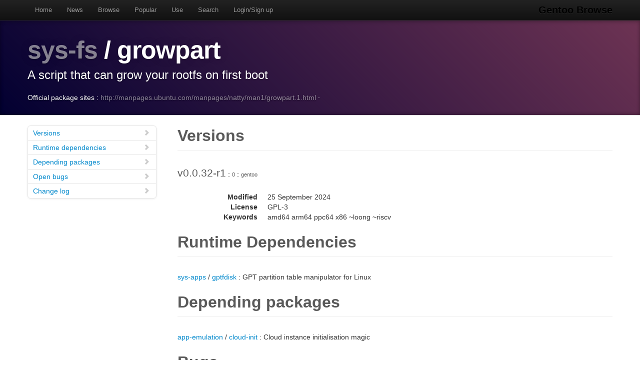

--- FILE ---
content_type: text/html
request_url: https://gentoobrowse.randomdan.homeip.net/packages/sys-fs/growpart
body_size: 2927
content:
<!DOCTYPE html>
<html lang="en"><head><meta charset="utf-8"><meta name="viewport" content="width=device-width, initial-scale=1"><link rel="shortcut icon" href="/img/glogo-small.png" type="image/png"><link rel="start" href="/"><link rel="search" href="/search"><link href="https://cdnjs.cloudflare.com/ajax/libs/twitter-bootstrap/2.3.2/css/bootstrap.min.css" rel="stylesheet" media="screen"><link href="https://cdnjs.cloudflare.com/ajax/libs/twitter-bootstrap/2.3.2/css/bootstrap-responsive.min.css" rel="stylesheet" media="screen"><link href="/css/general.css" rel="stylesheet" media="screen"><title>sys-fs/growpart Package Details · Gentoo Browse</title><meta name="description" content="Gentoo Linux package details for sys-fs/growpart: "></head><body data-spy="scroll" data-target=".bs-docs-sidebar"><nav class="navbar navbar-inverse navbar-fixed-top"><div class="navbar-inner"><div class="container"><button type="button" class="btn btn-navbar" data-toggle="collapse" data-target=".nav-collapse"><span class="icon-bar"> </span><span class="icon-bar"> </span><span class="icon-bar"> </span></button><a class="brand" href="/">Gentoo Browse</a><div class="nav-collapse collapse"><ul class="nav"><li><a accesskey="h" href="/">Home</a></li><li><a accesskey="n" href="/news">News</a></li><li><a accesskey="b" href="/packages">Browse</a></li><li><a accesskey="o" href="/packages/popular">Popular</a></li><li><a accesskey="u" href="/use">Use</a></li><li><a accesskey="s" href="#search" data-keyboard="true" data-toggle="modal" rel="nofollow">Search</a></li><li><a accesskey="l" href="#login" data-keyboard="true" data-toggle="modal" rel="nofollow">Login/Sign up</a></li></ul></div></div></div></nav><header class="jumbotron subhead"><div class="container"><h1><a href="/packages/sys-fs" title="Other packages in the sys-fs category">sys-fs</a>
			/
			growpart</h1><p class="lead">A script that can grow your rootfs on first boot</p><div>
				Official package sites :
				<a target="_blank" href="http://manpages.ubuntu.com/manpages/natty/man1/growpart.1.html">http://manpages.ubuntu.com/manpages/natty/man1/growpart.1.html</a>
					·
				</div></div></header><div class="container"><article class="row"><div class="span3 bs-docs-sidebar"><ul class="nav nav-list bs-docs-sidenav"><li><a href="#versions"><i class="icon-chevron-right"> </i>Versions</a></li><li><a href="#rdeps"><i class="icon-chevron-right"> </i>Runtime dependencies</a></li><li><a href="#depees"><i class="icon-chevron-right"> </i>Depending packages</a></li><li><a href="#bugs"><i class="icon-chevron-right"> </i>Open bugs</a></li><li><a href="#changelog"><i class="icon-chevron-right"> </i>Change log</a></li></ul></div><div class="span9"><section id="versions"><h2 class="page-header">Versions</h2><p class="lead">
					v0.0.32-r1<span class="ebuild-minor">
					:: 0
					:: gentoo</span></p><dl class="dl-horizontal"><dt>Modified</dt><dd><time datetime="">25 September 2024</time></dd> <dt>License</dt><dd>GPL-3</dd><dt>Keywords</dt><dd>amd64 arm64 ppc64 x86 ~loong ~riscv </dd></dl></section><section id="rdeps"><h2 class="page-header">Runtime Dependencies</h2><p><a href="/packages/sys-apps" title="The sys-apps category contains various core system applications, and some non-core system applications which have not yet been moved out into other sys- categories.">sys-apps</a>
			/
			<a href="/packages/sys-apps/gptfdisk" title="GPT partition table manipulator for Linux">gptfdisk</a>
			:
			GPT partition table manipulator for Linux</p></section><section id="depees"><h2 class="page-header">Depending packages</h2><p><a href="/packages/app-emulation" title="The app-emulation category contains emulation software.">app-emulation</a>
			/
			<a href="/packages/app-emulation/cloud-init" title="Cloud instance initialisation magic">cloud-init</a>
			:
			Cloud instance initialisation magic</p></section><section id="bugs"><h2 class="page-header">Bugs</h2><dl class="dl-horizontal"><dt><a href="https://bugs.gentoo.org/730186" title="sys-fs/growpart: doesnt work with recent fdisk">730186</a></dt><dd>sys-fs/growpart: doesnt work with recent fdisk</dd><dt><a href="https://bugs.gentoo.org/760866" title="sys-fs/growpart: lacks init script">760866</a></dt><dd>sys-fs/growpart: lacks init script</dd></dl></section><section id="changelog"><h2 class="page-header">Change logs</h2><dl class="dl-horizontal"><dt><time datetime="2024-09-25T13:18:53">25 September 2024</time></dt><dd><a href="
									mailto:repomirrorci@gentoo.org">Repository mirror &amp; CI</a><span class="repo"> · gentoo</span><br>Merge updates from master</dd><dt><time datetime="2024-09-25T12:35:38">25 September 2024</time></dt><dd><a href="
									mailto:xen0n@gentoo.org">WANG Xuerui</a><span class="repo"> · gentoo</span><br>sys-fs/growpart: keyword 0.0.32-r1 for ~loong<br>Signed-off-by: WANG Xuerui &lt;xen0n@gentoo.org&gt;</dd><dt><time datetime="2022-07-10T16:01:56">10 July 2022</time></dt><dd><a href="
									mailto:repomirrorci@gentoo.org">Repository mirror &amp; CI</a><span class="repo"> · gentoo</span><br>Merge updates from master</dd><dt><time datetime="2022-07-10T14:59:25">10 July 2022</time></dt><dd><a href="
									mailto:sam@gentoo.org">Sam James</a><span class="repo"> · gentoo</span><br>sys-fs/growpart: EAPI 8<br>Signed-off-by: Sam James &lt;sam@gentoo.org&gt;</dd><dt><time datetime="2022-04-07T17:19:22">07 April 2022</time></dt><dd><a href="
									mailto:repomirrorci@gentoo.org">Repository mirror &amp; CI</a><span class="repo"> · gentoo</span><br>Merge updates from master</dd><dt><time datetime="2022-04-07T17:03:55">07 April 2022</time></dt><dd><a href="
									mailto:jsmolic@gentoo.org">Jakov Smolić</a><span class="repo"> · gentoo</span><br>sys-fs/growpart: Keyword 0.0.32 riscv, #837107<br>Signed-off-by: Jakov Smolić &lt;jsmolic@gentoo.org&gt;</dd><dt><time datetime="2021-08-06T15:21:20">06 August 2021</time></dt><dd><a href="
									mailto:repomirrorci@gentoo.org">Repository mirror &amp; CI</a><span class="repo"> · gentoo</span><br>Merge updates from master</dd><dt><time datetime="2021-08-06T15:08:11">06 August 2021</time></dt><dd><a href="
									mailto:prometheanfire@gentoo.org">Matthew Thode</a><span class="repo"> · gentoo</span><br>sys-fs/growpart: 0.0.30 cleanup<br>Package-Manager: Portage-3.0.20, Repoman-3.0.2
Signed-off-by: Matthew Thode &lt;prometheanfire@gentoo.org&gt;</dd><dt><time datetime="2021-07-05T20:55:36">05 July 2021</time></dt><dd><a href="
									mailto:repomirrorci@gentoo.org">Repository mirror &amp; CI</a><span class="repo"> · gentoo</span><br>Merge updates from master</dd><dt><time datetime="2021-07-05T19:46:33">05 July 2021</time></dt><dd><a href="
									mailto:prometheanfire@gentoo.org">Matthew Thode</a><span class="repo"> · gentoo</span><br>sys-fs/growpart: 0.0.32 stable amd64/arm64/ppc64/x86<br>Package-Manager: Portage-3.0.20, Repoman-3.0.2
Signed-off-by: Matthew Thode &lt;prometheanfire@gentoo.org&gt;</dd><dt><time datetime="2021-06-07T04:35:15">07 June 2021</time></dt><dd><a href="
									mailto:repomirrorci@gentoo.org">Repository mirror &amp; CI</a><span class="repo"> · gentoo</span><br>Merge updates from master</dd><dt><time datetime="2021-06-07T04:18:15">07 June 2021</time></dt><dd><a href="
									mailto:prometheanfire@gentoo.org">Matthew Thode</a><span class="repo"> · gentoo</span><br>sys-fs/growpart: 0.0.32 bump<br>Package-Manager: Portage-3.0.18, Repoman-3.0.2
Signed-off-by: Matthew Thode &lt;prometheanfire@gentoo.org&gt;</dd><dt><time datetime="2021-05-13T14:05:21">13 May 2021</time></dt><dd><a href="
									mailto:repomirrorci@gentoo.org">Repository mirror &amp; CI</a><span class="repo"> · gentoo</span><br>Merge updates from master</dd><dt><time datetime="2021-05-13T13:51:11">13 May 2021</time></dt><dd><a href="
									mailto:sam@gentoo.org">Sam James</a><span class="repo"> · gentoo</span><br>sys-fs/growpart: drop 0.0.1 (EAPI 5)<br>Signed-off-by: Sam James &lt;sam@gentoo.org&gt;
Signed-off-by: David Seifert &lt;soap@gentoo.org&gt;</dd><dt><time datetime="2020-08-13T03:36:34">13 August 2020</time></dt><dd><a href="
									mailto:repomirrorci@gentoo.org">Repository mirror &amp; CI</a><span class="repo"> · gentoo</span><br>Merge updates from master</dd><dt><time datetime="2020-08-13T03:04:19">13 August 2020</time></dt><dd><a href="
									mailto:prometheanfire@gentoo.org">Matthew Thode</a><span class="repo"> · gentoo</span><br>sys-fs/growpart: 0.0.30 stable arm64 (tested in vm just built)<br>Fixes: https://bugs.gentoo.org/736926
Package-Manager: Portage-3.0.2, Repoman-2.3.23
RepoMan-Options: --force
Signed-off-by: Matthew Thode &lt;prometheanfire@gentoo.org&gt;</dd><dt><time datetime="2017-05-26T14:56:47">26 May 2017</time></dt><dd><a href="
									mailto:ago@gentoo.org">Agostino Sarubbo</a><span class="repo"> · gentoo</span><br>sys-fs/growpart: ppc64 stable wrt bug #586656<br>Package-Manager: Portage-2.3.5, Repoman-2.3.1
RepoMan-Options: --include-arches="ppc64"
Signed-off-by: Agostino Sarubbo &lt;ago@gentoo.org&gt;</dd><dt><time datetime="2017-03-29T00:11:20">29 March 2017</time></dt><dd><a href="
									mailto:prometheanfire@gentoo.org">Matthew Thode</a><span class="repo"> · gentoo</span><br>sys-fs/growpart: 0.0.30 stable amd64 and x86<br>Package-Manager: Portage-2.3.3, Repoman-2.3.1</dd><dt><time datetime="2017-03-04T21:12:34">04 March 2017</time></dt><dd><a href="
									mailto:prometheanfire@gentoo.org">Matthew Thode</a><span class="repo"> · gentoo</span><br>sys-fs/growpart: bup for bug 611726<br>Package-Manager: Portage-2.3.3, Repoman-2.3.1</dd><dt><time datetime="2017-02-28T19:47:27">28 February 2017</time></dt><dd><a href="
									mailto:robbat2@gentoo.org">Robin H. Johnson</a><span class="repo"> · gentoo</span><br>Drop $Id$ per council decision in bug #611234.<br>Signed-off-by: Robin H. Johnson &lt;robbat2@gentoo.org&gt;</dd><dt><time datetime="2016-02-01T00:45:40">01 February 2016</time></dt><dd><a href="
									mailto:idella4@gentoo.org">Ian Delaney</a><span class="repo"> · gentoo</span><br>Merge remote-tracking branch 'remotes/sbraz/gaupol'<br>Pull request: https://github.com/gentoo/gentoo/pull/743</dd><dt><time datetime="2016-01-31T23:43:46">31 January 2016</time></dt><dd><a href="
									mailto:prometheanfire@gentoo.org">Matthew Thode</a><span class="repo"> · gentoo</span><br>sys-fs/growpart: growpart doesn't need e2fsprogs<br>Package-Manager: portage-2.2.26</dd><dt><time datetime="2016-01-31T23:33:33">31 January 2016</time></dt><dd><a href="
									mailto:prometheanfire@gentoo.org">Matthew Thode</a><span class="repo"> · gentoo</span><br>sys-fs/growpart: making stable for cloud-init<br>Package-Manager: portage-2.2.26</dd><dt><time datetime="2016-01-31T23:32:35">31 January 2016</time></dt><dd><a href="
									mailto:prometheanfire@gentoo.org">Matthew Thode</a><span class="repo"> · gentoo</span><br>sys-fs/growpart: initial add<br>Package-Manager: portage-2.2.26</dd></dl></section></div></article></div><footer class="footer"><div class="container"><p>Gentoo Browse is not an official Gentoo website. The name "Gentoo" and the "g" logo are trademarks of the Gentoo Foundation, Inc.</p><p>Many thanks to the people behind the tech powering Gentoo Browse.</p><ul class="footer-links"><li class="muted">·</li><li><a href="http://www.gentoo.org/">Gentoo</a></li><li class="muted">·</li><li><a href="http://www.postgresql.org/">PostgreSQL</a></li><li class="muted">·</li><li><a href="http://httpd.apache.org/">Apache</a></li><li class="muted">·</li><li><a href="http://www.fastcgi.com/drupal/">FastCGI</a></li><li class="muted">·</li><li><a href="http://www.w3.org/TR/xslt/">XSLT</a></li><li class="muted">·</li><li><a href="http://www.boost.org/">Boost</a></li><li class="muted">·</li><li><a href="https://zeroc.com/products/ice">ZeroC Ice</a></li><li class="muted">·</li><li><a href="http://twitter.github.com/bootstrap/index.html">Bootstrap</a></li><li class="muted">·</li><li><a href="http://icespider.randomdan.homeip.net/">IceSpider</a></li><li class="muted">·</li></ul></div></footer><form tabindex="-1" class="modal hide fade" id="search" action="/search" method="get"><div class="modal-header"><h3>Site search</h3></div><div class="modal-body"><input type="search" name="criteria" placeholder="Search criteria" required="required" value=""><p>Searches package names, descriptions, news, bug summaries and use flags.</p></div><div class="modal-footer"><input type="button" value="Cancel" class="btn" onclick="$('#search').modal('hide'); return false;"><input type="submit" class="btn btn-primary" value="Search"></div></form><form tabindex="-1" class="modal hide fade" id="login" action="/user/login" method="post"><div class="modal-header"><h3>Login</h3></div><div class="modal-body"><input type="text" name="username" placeholder="Username" required="required"><input type="password" name="password" placeholder="Password" required="required"><p><a href="/user/signup">Sign up</a></p></div><div class="modal-footer"><input type="button" value="Cancel" class="btn" onclick="$('#login').modal('hide'); return false;"><input type="submit" class="btn btn-primary" value="Login"></div></form><script src="https://code.jquery.com/jquery-latest.min.js"></script><script src="https://cdnjs.cloudflare.com/ajax/libs/twitter-bootstrap/2.3.2/js/bootstrap.min.js"></script><script src="/js/js.js"></script><script async="async" src="https://www.googletagmanager.com/gtag/js?id=G-0JDJB4S82Q"></script><script src="/js/googletracking.js"></script></body></html>
